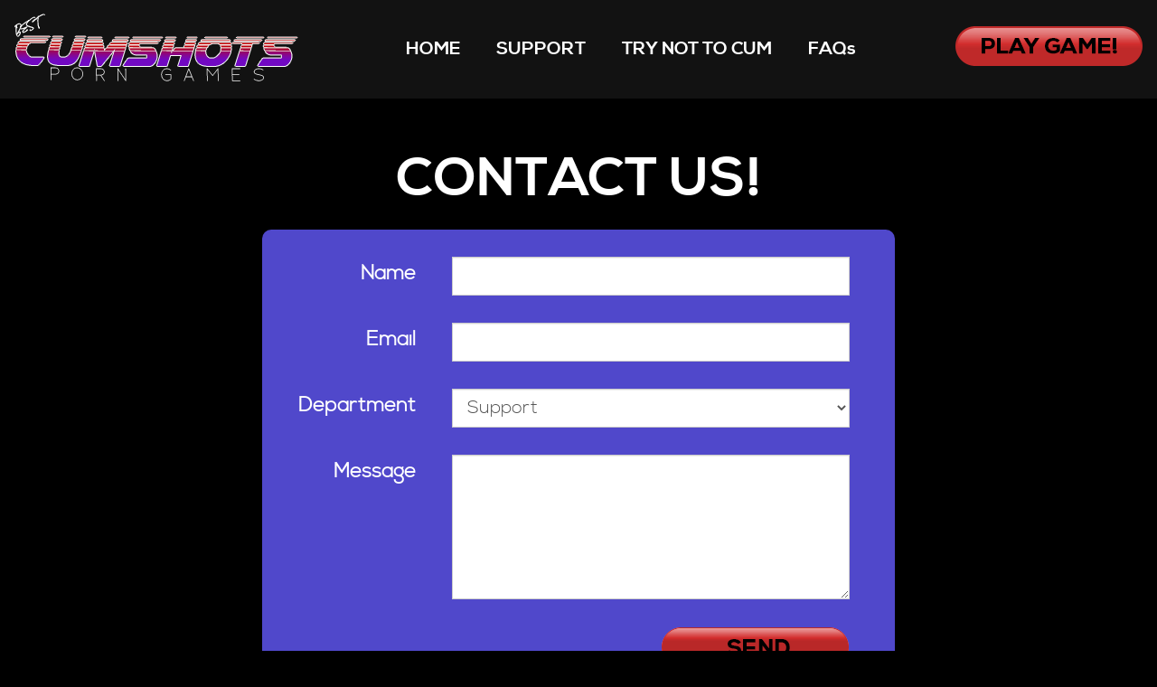

--- FILE ---
content_type: text/html
request_url: https://bestcumshotporn.com/support
body_size: 1785
content:
<!DOCTYPE html>
<html lang="en">

<head>
    <meta charset="utf-8">
    <meta http-equiv="X-UA-Compatible" content="IE=edge">
    <meta name="viewport" content="width=device-width, initial-scale=1">
    <title>Cumshots The Game - Support</title>
    <meta name="description" content="Have questions regarding your cumshots membership? Use our fast contact form to get all the support you will ever need for our sex game."/>
    <link href="css/bootstrap.min.css" rel="stylesheet">
    <link href="css/aos.css" rel="stylesheet">
    <link href="css/fonts.css" rel="stylesheet">
    <link href="css/style.css" rel="stylesheet">
    <link href="css/responsive.css" rel="stylesheet">
    <!--[if lt IE 9]>
      <script src="js/html5shiv.min.js"></script>
      <script src="js/respond.min.js"></script>
    <![endif]-->
<!-- Global site tag (gtag.js) - Google Analytics -->
<script async src="https://www.googletagmanager.com/gtag/js?id=UA-146074570-2"></script>
<script>
  window.dataLayer = window.dataLayer || [];
  function gtag(){dataLayer.push(arguments);}
  gtag('js', new Date());

  gtag('config', 'UA-146074570-2');
</script>

</head>

<body>
<div class="body-div">
        <header data-spy="affix" data-offset-top="60">
            <div class="container" data-aos="fade-in">
                <nav class="navbar navbar-main">
                    <div class="">
                        <!-- Brand and toggle get grouped for better mobile display -->
                        <div class="navbar-header">
                            <button type="button" class="navbar-toggle collapsed" data-toggle="collapse" data-target="#bs-example-navbar-collapse-1" aria-expanded="false">

                                <span class="icon-bar"></span>
                                <span class="icon-bar"></span>
                                <span class="icon-bar"></span>
                            </button>
                            <a class="navbar-brand" href="/" title="Cumshots the Game"><img src="images/cumshotlogo.png" alt="The Best Cumshots Porn Game" /></a>
                        </div>

                        <!-- Collect the nav links, forms, and other content for toggling -->
                        <div class="collapse navbar-collapse" id="bs-example-navbar-collapse-1">

                            <ul class="nav navbar-nav navbar-right">
                                <li><a href="/" title="Cumshots the game">HOME</a></li>
                                <li><a href="support"> SUPPORT</a></li>
  				<li><a href="https://trynottocum.com/">TRY NOT TO CUM</a></li>
                                <li><a href="faqs">FAQs</a></li>
                                <li class="play-btn">
                                    <a href="/play"><img src="images/play-game-cta.png" alt="" /></a>
                                </li>
                            </ul>
                        </div>
                        <!-- /.navbar-collapse -->
                    </div>
                    <!-- /.container-fluid -->
                </nav>
            </div>
        </header>  	<section class="contact-section">
	  <div class="container">
		<h1 class="text-center" data-aos="zoom-in">CONTACT US!</h1>
		 <div class="form-box" data-aos="fade-up">
		 	<div class="form-group">
		 		<label>
		 			Name
		 		</label>
		 		<input class="form-control"> 
		 	</div>
		 	<div class="form-group">
		 		<label>
		 			Email
		 		</label>
		 		<input class="form-control"> 
		 	</div>
		 	<div class="form-group">
		 		<label>
		 			Department
		 		</label>
		 		<select class="form-control">
		 			<option>Support</option>
		 		</select>
		 	</div>
		 	<div class="form-group">
		 		<label>
		 			Message
		 		</label>
		 		<textarea class="form-control"></textarea>
		 	</div>
		 	<div class="b-button text-right">
		 		<button class="btn"><img src="images/send-cta.png" alt=""/></button>
		 	</div>
		 </div>
  		</div>
  	</section>
    <footer>
       	<img src="images/line-33.png" alt="" class="line-top"/>
<div class="bg-div" style="background-image: url(images/footer-bg.jpg)"></div>
        <div class="container">
            <h2 data-aos="zoom-in">PLAY THE<br> MOST ADDICTIVE CUMSHOTS<br> GAME OF 2026</h2>
            <p data-aos="fade-in"><a href="/play" class="btn"><img src="images/just-press-btn.png" alt=""/></a></p>
             
            <div class="copy-right-div">
                <p><a href="support">Support</a> <a href="/support">Support</a></p>

                <p>Cumshots the game © 2026. All Rights Reserved</p>
            </div>
        </div>
    </footer>
  </div>
    <!-- jQuery (necessary for Bootstrap's JavaScript plugins) -->
    <script src="js/jquery.min.js"></script>
    <!-- Include all compiled plugins (below), or include individual files as needed -->
    <script src="js/bootstrap.min.js"></script>
    <script src="js/aos.js"></script>
    <script src="js/scripts.js"></script>

<script defer src="https://static.cloudflareinsights.com/beacon.min.js/vcd15cbe7772f49c399c6a5babf22c1241717689176015" integrity="sha512-ZpsOmlRQV6y907TI0dKBHq9Md29nnaEIPlkf84rnaERnq6zvWvPUqr2ft8M1aS28oN72PdrCzSjY4U6VaAw1EQ==" data-cf-beacon='{"version":"2024.11.0","token":"4844db7c46a64fda9da1f8c08ef14612","r":1,"server_timing":{"name":{"cfCacheStatus":true,"cfEdge":true,"cfExtPri":true,"cfL4":true,"cfOrigin":true,"cfSpeedBrain":true},"location_startswith":null}}' crossorigin="anonymous"></script>
</body>

</html> 
  
    


--- FILE ---
content_type: text/css
request_url: https://bestcumshotporn.com/css/fonts.css
body_size: -214
content:

@font-face {
    font-family: 'nexa_bold';
    src: url('../fonts/nexa_bold-webfont.eot');
    src: url('../fonts/nexa_bold-webfont.eot?#iefix') format('embedded-opentype'),
         url('../fonts/nexa_bold-webfont.woff2') format('woff2'),
         url('../fonts/nexa_bold-webfont.woff') format('woff'),
         url('../fonts/nexa_bold-webfont.ttf') format('truetype'),
         url('../fonts/nexa_bold-webfont.svg#nexa_boldregular') format('svg');
    font-weight: normal;
    font-style: normal;

}




@font-face {
    font-family: 'nexa_light';
    src: url('../fonts/nexa_light-webfont.eot');
    src: url('../fonts/nexa_light-webfont.eot?#iefix') format('embedded-opentype'),
         url('../fonts/nexa_light-webfont.woff2') format('woff2'),
         url('../fonts/nexa_light-webfont.woff') format('woff'),
         url('../fonts/nexa_light-webfont.ttf') format('truetype'),
         url('../fonts/nexa_light-webfont.svg#nexa_lightregular') format('svg');
    font-weight: normal;
    font-style: normal;

}

--- FILE ---
content_type: text/css
request_url: https://bestcumshotporn.com/css/style.css
body_size: 2195
content:
body {
	font-family: 'nexa_light', Gotham, "Helvetica Neue", Helvetica, Arial, "sans-serif";
	font-size: 16px;
	line-height: 22px;
	background: #000;
}
h1,h2,h3,h4{
	font-family: 'nexa_bold', Helvetica, Arial, "sans-serif";
	margin: 0;
}
.body-div{
	overflow: hidden;
}
.container {
	max-width: 1360px;
	width: 100%;
	margin: 0 auto;
}
p:last-child{
	margin-bottom: 0
}
img {
    max-width: 100%;
    height: auto;
}
.white-bg{
	background-color: #fff;
}
header {
	padding: 8px 0;
	background: #121212;
	-webkit-transition: all 0.5s ease;
-moz-transition: all 0.5s ease; 
-o-transition: all 0.5s ease;
transition: all 0.5s ease;
position: relative;
	top: 0;
}
header.affix{
    position: fixed;
    left: 0;
    top: 0;
    width: 100%;
    z-index: 9999;
    
}
.btn-black {
	background: #000;
	color: #fff;
	-webkit-border-radius: 50px;
	-moz-border-radius: 50px;
	border-radius: 50px;
	height: 44px;
	line-height: 44px;
}
.btn-black:hover {
	background: #000 !important;
	color: #fff !important;
}
.btn-pink {
	background: #eb00fc;
	color: #fff;
	-webkit-border-radius: 50px;
	-moz-border-radius: 50px;
	border-radius: 50px;
	height: 44px;
	line-height: 44px;
}
.btn-pink:hover {
	background: #eb00fc !important;
	color: #fff !important;
}
.navbar-main {
	margin: 0
}
.navbar-main .navbar-nav {
	padding-top: 9px;
}
.navbar-main .navbar-nav>li>a {
	font-family: 'nexa_bold', Helvetica, Arial, "sans-serif";
	color: #fff;
	font-size: 20px;
	line-height: 74px;
	padding: 0 25px;
}
.navbar-main .navbar-brand {
	min-height: inherit;
	height: auto;
	padding: 0;
	padding-top: 4px;
}
.navbar-main .navbar-nav>li.play-btn {
	margin-left: 70px;
}
.navbar-main .navbar-nav>li.play-btn a{
    line-height: 3;
    padding-right: 0;
    opacity: 1;
}
.nav>li>a:focus, .nav>li>a:hover{
	background-color: transparent;
}
.home-banner {
	position: relative;
}
.home-banner .lg-img {
	position: absolute;
	left: 0;
	top: 0;
	height: 100%;
	width: 100%;
	background-repeat: no-repeat;
	background-size: cover;
	background-position: 60% center;
}
.home-banner .container {
	height: 800px;
	position: relative;
}
.shape-bg{
	margin-top: -1px;
}
.home-banner .content {
	position: absolute;
	right: 0;
	width: 100%;
	bottom: 40px;
	display: -ms-flexbox;
	display: -webkit-flex;
	display: flex;
	-webkit-flex-direction: row; 
	-ms-flex-direction: row;
	flex-direction: row;
	-webkit-flex-wrap: nowrap;
	-ms-flex-wrap: nowrap;
	flex-wrap: nowrap;
	-webkit-justify-content: center;
	-ms-flex-pack: center;
	justify-content: center;
	-webkit-align-content: center;
	-ms-flex-line-pack: center;
	align-content: center;
	-webkit-align-items: flex-start;
	-ms-flex-align: start;
	align-items: flex-start;
	text-align: center;
}

.top-left-content {
    position: fixed;
    left: 10px;
    top: 10px;
}
.top-left-content ul{
	margin: 0;
	padding: 0;
	list-style: none;
}
.top-left-content ul li {
	border: 3px solid #fff;
	margin-bottom: 25px;
	min-width: 235px;
	line-height: 25px;
	height: 40px;
	padding: 5px;
	color: #fff;
	font-family: 'nexa_bold', Helvetica, Arial, "sans-serif";
	font-size: 18px;
	-webkit-border-radius: 10px;
-moz-border-radius: 10px;
border-radius: 10px;
}
.top-left-content ul li img{
	display: inline-block;
	vertical-align: middle;
	position: relative;
	margin-right: 10px;
	top: -4px;
	
}
.home-banner .content .left {
	width: 355px;
	text-align: center;
	font-family: 'nexa_bold', Helvetica, Arial, "sans-serif";
	font-size: 16px;
	color: #fff;
}
.home-banner .content .left .btn {
	font-family: 'nexa_bold', Helvetica, Arial, "sans-serif";
	font-size: 34px;
	height: 70px;
	line-height: 60px;
}
.home-banner .content .right {
	padding-left: 70px;
	padding-right: 20px;
}
.home-banner .content .right .btn {
	font-family: 'nexa_bold', Helvetica, Arial, "sans-serif";
	position: relative;
	font-size: 18px;
	color: #fff;
	border: 3px solid #fff;
	width: 185px;
	height: 40px;
	margin-top: 13px;
	-webkit-border-radius: 10px;
	-moz-border-radius: 10px;
	border-radius: 10px;
}
.home-banner .content .right .btn img {
	    position: absolute;
    right: -29px;
    top: 3px;
}
.banner-below-copy {
	   
	font-size: 24px;
	line-height: 30px;
	text-align: center;
	color: #FFFFFF;
	padding-bottom:90px;
}
.banner-below-copy h2 {
	font-family: 'nexa_bold', Helvetica, Arial, "sans-serif";
	font-size: 50px;
	margin: 0;
	margin-bottom: 12px;
	color: #fff;
	font-weight: bold;
}
.banner-below-copy .detail-copy{
	padding: 0 0px;
}
.home-section02{
	background-color: #144ba1;
	z-index: 22;
	position: relative;
	padding:60px 0  100px 0;
	min-height: 1100px;
	background-position: right center;
	background-size: cover;
	
}
.home-section02 .lg-cta{
	margin-top: 100px;
	text-align: center
}
.home-section02 .line-top{
	position: absolute;
	left: 0;
	bottom: 100%;
	width: 100%;
	margin-bottom: -25px;
	height: 40px;
}
.home-section02 .line-bottom{
	position: absolute;
	left: 0;
	top: 100%;
	width: 100%;
	margin-top: -25px;
	height: 40px;
}
.home-section02 .right-div {
	text-align: center;
	font-size: 24px;
	line-height: 30px;
	padding: 50px 0;
	padding-bottom: 30px;
}
.home-section02 .right-div h2 {
	font-size: 120px;
	font-family: 'nexa_bold', Helvetica, Arial, "sans-serif";
	color: #000;
	line-height: 90px;
	margin: 0;
}
.home-section02 .right-div h2 span {
	color: #eb00fc;
}
.home-section02 .right-div h3 {
	font-size: 92px;
	font-family: 'nexa_bold', Helvetica, Arial, "sans-serif";
	color: #eb00fc;
	line-height: 80px;
	margin: 0;
	margin-bottom: 25px;
}
.home-section02 .left-img {
	margin: -50px 0;
	margin-bottom: -80px;
	margin-left: -120px;
	margin-right: -30px;
}
.home-section02 .right-div .btn {
	font-family: 'nexa_bold', Helvetica, Arial, "sans-serif";
	font-size: 34px;
	height: 70px;
	line-height: 60px;
	padding-left: 30px;
	padding-right: 30px;
	margin-top: 30px;
}
.why-play-section {
	padding: 60px 0;
	background: #000;
}
.post-block01 {
	position: relative;
	border: 3px solid #0bf1ff;
	-webkit-border-radius: 10px;
	-moz-border-radius: 10px;
	border-radius: 10px;
	
	color: #fff;
	text-align: center;
	min-height: 400px;
	overflow: hidden; 
	max-width: 355px;
	margin: 0 auto;
	margin-bottom: 25px;
background: #000;
		font-size: 18px;
}
.post-block01 h3 {
	margin: 0;
	font-family: 'nexa_bold', Helvetica, Arial, "sans-serif";
	margin-bottom: 0;
	font-size: 44px;
	position: relative;
	background: #7d50a8;
	padding: 20px 15px;
	padding-top: 30px;
}
.post-block01 h3 img {
	vertical-align: top;
	position: relative;
	top: 3px;
}
.post-block01 .img-div {
	position: absolute;
	left: 0;
	top: 0;
	width: 100%;
	height: 100%;
	background-repeat: no-repeat;
	background-size: cover;
	opacity: 0.22;
}
.post-block01 .inner-copy {
	min-height: 140px;
	padding: 0 25px;
	margin-bottom: 20px;
}
.post-block01 .content {
	position: relative;
	z-index: 99;
	padding: 20px 20px;

}
.post-block01 .btn {
	font-family: 'nexa_bold', Helvetica, Arial, "sans-serif";
	font-size: 18px;
	line-height: 34px;
	width: 155px;
	height: 44px;
}
.why-play-section .c-block-div {
	padding: 80px 0;
	padding-bottom: 50px;
	max-width: 1200px;
	margin: 0 auto;
}
.pregnant-simulator-section {
 	margin: 0 -30px; 
	padding: 50px 30px;
	-webkit-transform: rotate(2deg);
	-moz-transform: rotate(2deg);
	-o-transform: rotate(2deg);
	-ms-transform: rotate(2deg);
	transform: rotate(2deg);
	background-size: cover;
	margin-top: -32px;
	position: relative;
	z-index: 22;
}
.pregnant-simulator-section .container {
	
}
.pregnant-simulator-section .col-sm-4 {
	padding-left: 8px;
	padding-right: 8px;
	margin-bottom: 15px;
}
.pregnant-simulator-section .col-sm-4 img {
	width: 100%;
	height: auto
}
.pregnant-simulator-section .title {
	margin-bottom: 25px;
}
.pregnant-simulator-section h2{
    font-size: 75px;
    margin: 0;
    color: #fff;
    padding-top: 10px;
    text-align: center;
}

.pregnant-simulator-section h3{
    font-size: 24px;
    margin: 0;
    color: #fff;
    padding-top: 10px;
    text-align: center;
}

.pregnant-simulator-section .line-bottom{
	position: absolute;
	left: 0;
	top: 100%;
	width: 100%;
	margin-top: -5px;
	height: 40px;
}
.satisfied-users .container {
	max-width: 940px;
	text-align: center;
	padding: 50px 20px 30px 20px;
	color: #000000;
}
.satisfied-users h3 {
	font-family: 'nexa_bold', Helvetica, Arial, "sans-serif";
	margin: 0;
	font-size: 50px;
	line-height: 40px;
	margin-top: 20px;
}
.satisfied-users h1 {
	font-family: 'nexa_bold', Helvetica, Arial, "sans-serif";
	margin: 0;
	font-size: 80px;
	line-height: 70px;
	color: #d800e5;
	border-bottom: 1px solid #000;
	padding-bottom: 20px;
	margin-bottom: 20px;
}
.satisfied-users .media {
	text-align: left;
	max-width: 790px;
}
.satisfied-users .media h4 {
	font-size: 34px;
	font-family: 'nexa_bold', Helvetica, Arial, "sans-serif";
	font-style: italic;
}
.satisfied-users .media h4 span {
	font-family: 'nexa_light', Gotham, "Helvetica Neue", Helvetica, Arial, "sans-serif";
}
.satisfied-users .media .btn {
	font-family: 'nexa_bold', Helvetica, Arial, "sans-serif";
	font-size: 34px;
	height: 68px;
	line-height: 60px;
	padding-left: 30px;
	padding-right: 30px;
	margin-top: 30px;
}
.satisfied-users .media .pull-left {
	padding: 0;
	margin-right: 50px;
}
footer{
	background: #041027;   
	padding-top: 110px;
	padding-bottom: 20px;
	position: relative;
}
footer .bg-div{
	position: absolute;
	left: 0;
	top: 0;
	height: 100%;
	width: 100%;
	background-repeat: no-repeat;
	background-size: cover;
	z-index: 1;
	opacity: 0.22;
	background-position: center;
}
footer .container{
	text-align: center;
	position: relative;
	z-index: 5
}
footer h2{
	font-size: 70px;
	line-height: 55px;
	color: #fff;
	margin: 0;
	font-family: 'nexa_bold', Helvetica, Arial, "sans-serif";
	margin-bottom: 35px;
}
footer .btn{
	  margin: 20px 0 0 0;
}
footer  .n-d{
font-family: 'nexa_bold', Helvetica, Arial, "sans-serif";
	color: #fff;
}

footer  .copy-right-div{
	font-family: 'nexa_bold', Helvetica, Arial, "sans-serif";
	color: #6a6a6a;
	margin-top: 50px;
	line-height: 28px;
}


footer  .copy-right-div a{
	color: #6a6a6a;
	text-decoration: underline;
	padding: 0 15px;
}



.faq-section{
	padding: 70px 0;
}
.faq-section h1{
	font-family: 'nexa_bold', Helvetica, Arial, "sans-serif";
	color: #fff; 
	font-size: 60px;
	line-height: 60px;
	margin: 0;
	margin-bottom: 30px;
}
.faq-section ul{
	margin: 0;
	padding: 0;
	list-style: none;
}
.faq-section ul li{
	list-style: none;
	background: #5048cb;
	padding:20px;
	margin-bottom: 35px;
	color: #fff;
	-webkit-border-radius: 12px;
-moz-border-radius: 12px;
border-radius: 12px;
}
.faq-section ul li h2{
	font-family: 'nexa_bold', Helvetica, Arial, "sans-serif";
	color: #fff; 
	padding: 0 5px;
	font-size: 20px;
	line-height: 20px;
	margin: 0;
	margin-bottom: 10px;
	border-bottom: 1px solid #000;
	padding-bottom: 10px;
}
.faq-section ul li h2 img{
	vertical-align: middle;
	margin-right: 10px;
	position: relative;
	top: -4px;
}
.faq-section ul li .content{
	padding: 0 5px;
}

.contact-section .form-box{
	max-width: 700px;	
	padding: 30px;
	padding-right: 50px;
	background: #5048cb;
	-webkit-border-radius: 10px;
-moz-border-radius: 10px;
border-radius: 10px;
	color: #fff;
	margin: 0 auto;
}

.contact-section .form-box .form-group{
	 display: -ms-flexbox;
    display: -webkit-flex;
    display: flex;
    -webkit-flex-direction: row;
    -ms-flex-direction: row;
    flex-direction: row;
    -webkit-flex-wrap: nowrap;
    -ms-flex-wrap: nowrap;
    flex-wrap: nowrap;
    -webkit-justify-content: center;
    -ms-flex-pack: center;
    justify-content: center;
    -webkit-align-content: stretch;
    -ms-flex-line-pack: stretch;
    align-content: stretch;
    -webkit-align-items: flex-start;
    -ms-flex-align: start;
    align-items: flex-start;
}
.contact-section .form-box .form-group label{
	width: 200px;
	text-align: right;
	margin-right: 40px;
	padding-top: 8px;
	font-size: 22px;
}
.contact-section{
	padding: 60px 0;
}
.contact-section .form-group{
	margin-bottom: 30px;
}
.contact-section h1{
	font-family: 'nexa_bold', Helvetica, Arial, "sans-serif";
	color: #fff; 
	font-size: 60px;
	line-height: 60px;
	margin: 0;
	margin-bottom: 25px;
}

.contact-section .form-box .form-control{
	-webkit-border-radius:0;
-moz-border-radius:0;
border-radius: 0;
	height: 43px;
	font-size: 20px;
}
.contact-section .form-box textarea.form-control{
	height: 160px;
}
.contact-section .b-button .btn{
	 background: none;
box-shadow: none;
	padding: 0;
	outline: none;
}

.hover-zoom{
	position: relative;
	overflow: hidden;
	border:10px solid #fff;
	margin-bottom: 25px;
}
.hover-zoom img{
-webkit-transform: scale(1);
-moz-transform: scale(1);
-o-transform: scale(1);
-ms-transform: scale(1);
transform: scale(1);
-webkit-transition: all 0.5s ease;
-moz-transition: all 0.5s ease;
-o-transition: all 0.5s ease;
transition: all 0.5s ease;
width: 100%;
}
.hover-zoom:hover img{
-webkit-transform: scale(1.1);
-moz-transform: scale(1.1);
-o-transform: scale(1.1);
-ms-transform: scale(1.1);
transform: scale(1.1); 

}

.pregnant-simulator-title{
	padding: 50px 30px;
	background-size: cover;
	
}
.choose-section{
	background: #0b0713;
	margin-top: -30px;
}

.choose-section table{
	margin: 0 auto;
	
}

footer .line-top{
	position: absolute;
	left: 0;
	top: -3px;
	width: 100%;
	height: 40px;
	z-index: 55
}


--- FILE ---
content_type: text/css
request_url: https://bestcumshotporn.com/css/responsive.css
body_size: 1070
content:
@media only screen and (max-width:1400px) {
	.navbar-main .navbar-nav>li>a{
		padding: 0 20px;
	}
	.pregnant-simulator-section{
		padding: 50px;
	}
}


@media only screen and (max-width: 1199px) {
    .navbar-main .navbar-nav>li.play-btn {
    margin-left:30px;
}
	.navbar-main .navbar-brand{
		width: 250px; 
		    padding-top: 9px;
	}
	.home-section02 .right-div h2{
		font-size: 90px;
		line-height: 70px;
	}
	.home-section02 .right-div h3{
		font-size: 80px;
		line-height: 70px;
	}
	.home-section02 .right-div{
		font-size: 20px;
		line-height: 24px;
	}
	.home-section02 .left-img {
    margin: -52px 0;
    margin-bottom: 0;
    margin-left: -50px;
    margin-right: 0;
}
}

@media only screen and (max-width: 991px) {
	.navbar-main .navbar-nav>li.play-btn {
    margin-left: 0;
}
	.navbar-main .navbar-nav>li>a{
		font-size: 14px;
    line-height: 44px;
	}
	
	.home-section02 .lg-cta {
    margin-top: 20px;
    text-align: center;
}
	.home-section02{
		padding: 50px 0 70px 0;

		background-position: 72% top;
	}
	.home-section02 .left-img {
    margin: 0 auto; 
		text-align: center;
		margin-top: 30px;
}
	.home-section02 .left-img img{
		max-width: 500px;
		    width: 100%;
	}
    .pregnant-simulator-section {
    -webkit-transform: rotate(0deg);
    -moz-transform: rotate(0deg);
    -o-transform: rotate(0deg);
    -ms-transform: rotate(0deg);
    transform: rotate(0deg);
}
	
}
@media only screen and (max-width: 767px) {
	.navbar-main .navbar-brand {
    width: 170px;
    padding-top: 9px;
}
 

.navbar-toggle span {
  display: block; 
	position: relative;
  opacity: 1;
  left: 0;
  -webkit-transform: rotate(0deg);
  -moz-transform: rotate(0deg);
  -o-transform: rotate(0deg);
  transform: rotate(0deg);
  -webkit-transition: .25s ease-in-out;
  -moz-transition: .25s ease-in-out;
  -o-transition: .25s ease-in-out;
  transition: .25s ease-in-out;
}
 
.navbar-toggle.open span:nth-child(1) {
  top: 6px;
  -webkit-transform: rotate(135deg);
  -moz-transform: rotate(135deg);
  -o-transform: rotate(135deg);
  transform: rotate(135deg);
}

.navbar-toggle.open span:nth-child(2) {
  opacity: 0;
  left: -60px;
}

.navbar-toggle.open span:nth-child(3) {
  top: -6px;
  -webkit-transform: rotate(-135deg);
  -moz-transform: rotate(-135deg);
  -o-transform: rotate(-135deg);
  transform: rotate(-135deg);
}
	
	
	
	
	
	
	
	
	
	
	
	
	
	.contact-section .form-box .form-group{
		display: block;
	}
	.contact-section .form-box{
		padding: 30px;
	}
	.contact-section .form-box .form-group{
		margin-bottom: 15px;
	}
	.contact-section .form-box .form-group label{
		width: auto;
		text-align: left;
		padding-bottom: 0px;
		font-size: 16px;
	}
	.contact-section .b-button .btn {
		width: 160px;
		height: 40px;
		font-size: 17px; 
		line-height: 31px; 
	}
	.contact-section .form-box .form-control{
		height: 35px;
		    font-size: 16px;
	}
	.faq-section {
    padding: 40px 0;
}
	.faq-section h1{
		font-size: 40px;
    line-height: 40px;
	}
	.faq-section ul li h2{
		    font-size: 18px;
    line-height: 18px;
	}
	.home-banner .container {
    height: 455px;
     
}
	.contact-section {
    padding: 40px 0;
}
	.contact-section h1{
		font-size: 40px;
    line-height: 40px;
	}
	
	
	.navbar-toggle .icon-bar{
		background: #1beeff
	}
	.navbar-toggle{
		margin-right: 0;
		padding-right: 0;
	}
	.navbar-main .navbar-nav>li.play-btn{
		margin-left: 0;
		text-align: center;
	}
	.home-banner .content .left .btn {

		font-size: 22px;
		height: 50px;
		line-height: 40px;
	}
	.home-banner .content .right .btn { 
			font-size: 16px; 
			width: 151px;
			height: 38px;
			margin-top: 2px; 
		}
	.home-banner .content .right {
    padding-left: 40px;
    padding-right: 26px;
}
	.home-banner .content{
		    right: 15px;
		bottom: 30px;
	}
	 .top-left-content {
  
    top: 54px;
}
	.home-banner .content .left{
		width: 235px;
		margin: 0 auto
	}
    .pregnant-simulator-section .row {
		padding-left: 8px;
		padding-right: 8px; 
	}
	.banner-below-copy{
		font-size: 20px;
		line-height: 24px;
	}
	.banner-below-copy h2{
		font-size: 35px;
	}
	.home-section02 .right-div h2{
		font-size: 70px;
		line-height: 60px;
	}
	.home-section02 .right-div h3{
		font-size: 60px;
		line-height: 50px;
	}
	.home-section02 .right-div{
		font-size: 16px;
		line-height: 20px;
	}
	.home-section02 .right-div .btn { 
			font-size: 27px;
			height: 55px;
			line-height: 42px; 
		}
	.post-block01 h3{
		font-size: 36px;
	}
	.satisfied-users h3{
		font-size: 40px;
		line-height: 30px;
	}
	.satisfied-users h1{
		font-size: 60px;
		line-height: 50px;
	}
	
	.satisfied-users .media h4{
		font-size: 24px;
	}
	.satisfied-users .media .btn {
		 
		font-size: 24px;
		height: 55px;
		line-height: 43px; 
	}
	footer h2{
		font-size: 50px;
    line-height: 45px;
	}
	footer .btn {
		font-size: 28px; 
		height: 70px; 
		line-height: 61px; 
	}
	.pregnant-simulator-section{
		margin: 0;
		padding: 30px 0;
	}
	.pregnant-simulator-section h2 {
    font-size: 45px; 
}
	.home-section02 .line-top,
	.home-section02 .line-bottom,
	footer .line-top,
	.pregnant-simulator-section .line-bottom{
		height: 25px;
	}
	footer {
		padding-top: 70px;
	}
	footer .copy-right-div{
		margin-top: 30px;
	}
	footer .btn{
		padding: 0;
		margin: 0;
	}
}

@media only screen and (max-width: 640px) {
	footer .copy-right-div{
		margin-top: 15px;
	}
	footer h2{
		margin-bottom: 20px;
	}
	.top-left-content {
    
    top: 24px;
}
	.top-left-content ul li { 
    margin-bottom: 15px;
    min-width: 226px;
    line-height: 23px;
    height: 37px;
    padding: 5px; 
		text-shadow: 0 2px 5px #000;
}
	.home-banner .content .right {
    padding-left: 0;
    padding-right: 0;
    margin-top: 13px;
}
	.home-banner .content{
		display: block;
	}
	.home-banner .container {
    height: 305px;
    position: relative;
}
    footer .btn {
		font-size: 22px; 
		height: 70px; 
		line-height: 61px; 
	}
	.banner-below-copy h2 {
    font-size: 30px;
}
	 
	.satisfied-users h3 {
    font-size: 25px;
    line-height: 26px;
}
	.satisfied-users h1 {
    font-size: 44px;
    line-height: 40px;
}
	.satisfied-users .media h4 {
    font-size: 16px;
}
	.satisfied-users .media .pull-left {
    padding: 0;
    margin-right: 0;
    width: 100%;
    text-align: center;
		margin-bottom: 25px;
}
	footer .btn {
    font-size: 22px;
    height: 60px;
		    padding-left: 30px;
    padding-right: 30px;
    line-height: 51px;
}
	footer h2 br{
		display: none;
	}
	footer h2 {
    font-size: 35px;
    line-height: 35px;
}
	
}
@media only screen and (max-width: 480px) {
	header {
		padding: 5px 0;
	}
    
	.home-section02 .right-div h2 {
    font-size: 50px;
    line-height: 40px;
}
	.home-section02 .right-div h3 {
    font-size: 40px;
    line-height: 30px;
}
}
@media only screen and (max-width: 460px) {
    footer .btn {
		font-size: 20px;
		 
		padding-left: 25px;
		padding-right: 25px;
	}
}

--- FILE ---
content_type: application/javascript
request_url: https://bestcumshotporn.com/js/scripts.js
body_size: -233
content:

$(document).ready(function(){
	
	$('.navbar-toggle').click(function(){
		$(this).toggleClass('open');
	});
	
	
  AOS.init({
	easing: 'ease-in-out-sine',
	  duration: 700,
	  once: true, 
  });
	
});